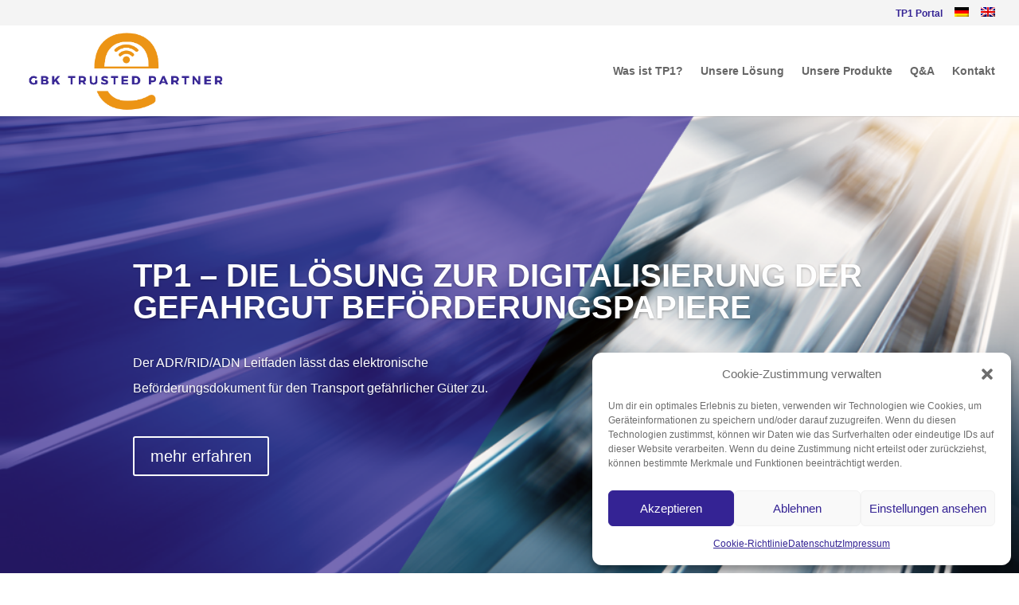

--- FILE ---
content_type: text/html; charset=UTF-8
request_url: https://gbk-trustedpartner.de/
body_size: 17573
content:
<!DOCTYPE html><html lang="de-DE"><head><meta charset="UTF-8" /><meta http-equiv="X-UA-Compatible" content="IE=edge"><link rel="pingback" href="https://gbk-trustedpartner.de/xmlrpc.php" /> <script defer src="[data-uri]"></script> <script defer src="[data-uri]"></script><title>GBK Trusted Partner GmbH | Das elektronische Beförderungsdokument</title><meta name='robots' content='noindex, nofollow' /><link rel="alternate" hreflang="de" href="https://gbk-trustedpartner.de" /><link rel="alternate" hreflang="en" href="https://gbk-trustedpartner.de/en" /><link rel="alternate" hreflang="x-default" href="https://gbk-trustedpartner.de" /><link rel="alternate" type="application/rss+xml" title="GBK Trusted Partner GmbH &raquo; Feed" href="https://gbk-trustedpartner.de/feed" /><link rel="alternate" type="application/rss+xml" title="GBK Trusted Partner GmbH &raquo; Kommentar-Feed" href="https://gbk-trustedpartner.de/comments/feed" /><link rel="alternate" title="oEmbed (JSON)" type="application/json+oembed" href="https://gbk-trustedpartner.de/wp-json/oembed/1.0/embed?url=https%3A%2F%2Fgbk-trustedpartner.de%2F" /><link rel="alternate" title="oEmbed (XML)" type="text/xml+oembed" href="https://gbk-trustedpartner.de/wp-json/oembed/1.0/embed?url=https%3A%2F%2Fgbk-trustedpartner.de%2F&#038;format=xml" /><meta content="Divi v.4.9.10" name="generator"/><style id='wp-img-auto-sizes-contain-inline-css' type='text/css'>img:is([sizes=auto i],[sizes^="auto," i]){contain-intrinsic-size:3000px 1500px}
/*# sourceURL=wp-img-auto-sizes-contain-inline-css */</style><style id='wp-emoji-styles-inline-css' type='text/css'>img.wp-smiley, img.emoji {
		display: inline !important;
		border: none !important;
		box-shadow: none !important;
		height: 1em !important;
		width: 1em !important;
		margin: 0 0.07em !important;
		vertical-align: -0.1em !important;
		background: none !important;
		padding: 0 !important;
	}
/*# sourceURL=wp-emoji-styles-inline-css */</style><link rel='stylesheet' id='wp-block-library-css' href='https://gbk-trustedpartner.de/wp-includes/css/dist/block-library/style.min.css?ver=6.9' type='text/css' media='all' /><style id='global-styles-inline-css' type='text/css'>:root{--wp--preset--aspect-ratio--square: 1;--wp--preset--aspect-ratio--4-3: 4/3;--wp--preset--aspect-ratio--3-4: 3/4;--wp--preset--aspect-ratio--3-2: 3/2;--wp--preset--aspect-ratio--2-3: 2/3;--wp--preset--aspect-ratio--16-9: 16/9;--wp--preset--aspect-ratio--9-16: 9/16;--wp--preset--color--black: #000000;--wp--preset--color--cyan-bluish-gray: #abb8c3;--wp--preset--color--white: #ffffff;--wp--preset--color--pale-pink: #f78da7;--wp--preset--color--vivid-red: #cf2e2e;--wp--preset--color--luminous-vivid-orange: #ff6900;--wp--preset--color--luminous-vivid-amber: #fcb900;--wp--preset--color--light-green-cyan: #7bdcb5;--wp--preset--color--vivid-green-cyan: #00d084;--wp--preset--color--pale-cyan-blue: #8ed1fc;--wp--preset--color--vivid-cyan-blue: #0693e3;--wp--preset--color--vivid-purple: #9b51e0;--wp--preset--gradient--vivid-cyan-blue-to-vivid-purple: linear-gradient(135deg,rgb(6,147,227) 0%,rgb(155,81,224) 100%);--wp--preset--gradient--light-green-cyan-to-vivid-green-cyan: linear-gradient(135deg,rgb(122,220,180) 0%,rgb(0,208,130) 100%);--wp--preset--gradient--luminous-vivid-amber-to-luminous-vivid-orange: linear-gradient(135deg,rgb(252,185,0) 0%,rgb(255,105,0) 100%);--wp--preset--gradient--luminous-vivid-orange-to-vivid-red: linear-gradient(135deg,rgb(255,105,0) 0%,rgb(207,46,46) 100%);--wp--preset--gradient--very-light-gray-to-cyan-bluish-gray: linear-gradient(135deg,rgb(238,238,238) 0%,rgb(169,184,195) 100%);--wp--preset--gradient--cool-to-warm-spectrum: linear-gradient(135deg,rgb(74,234,220) 0%,rgb(151,120,209) 20%,rgb(207,42,186) 40%,rgb(238,44,130) 60%,rgb(251,105,98) 80%,rgb(254,248,76) 100%);--wp--preset--gradient--blush-light-purple: linear-gradient(135deg,rgb(255,206,236) 0%,rgb(152,150,240) 100%);--wp--preset--gradient--blush-bordeaux: linear-gradient(135deg,rgb(254,205,165) 0%,rgb(254,45,45) 50%,rgb(107,0,62) 100%);--wp--preset--gradient--luminous-dusk: linear-gradient(135deg,rgb(255,203,112) 0%,rgb(199,81,192) 50%,rgb(65,88,208) 100%);--wp--preset--gradient--pale-ocean: linear-gradient(135deg,rgb(255,245,203) 0%,rgb(182,227,212) 50%,rgb(51,167,181) 100%);--wp--preset--gradient--electric-grass: linear-gradient(135deg,rgb(202,248,128) 0%,rgb(113,206,126) 100%);--wp--preset--gradient--midnight: linear-gradient(135deg,rgb(2,3,129) 0%,rgb(40,116,252) 100%);--wp--preset--font-size--small: 13px;--wp--preset--font-size--medium: 20px;--wp--preset--font-size--large: 36px;--wp--preset--font-size--x-large: 42px;--wp--preset--spacing--20: 0.44rem;--wp--preset--spacing--30: 0.67rem;--wp--preset--spacing--40: 1rem;--wp--preset--spacing--50: 1.5rem;--wp--preset--spacing--60: 2.25rem;--wp--preset--spacing--70: 3.38rem;--wp--preset--spacing--80: 5.06rem;--wp--preset--shadow--natural: 6px 6px 9px rgba(0, 0, 0, 0.2);--wp--preset--shadow--deep: 12px 12px 50px rgba(0, 0, 0, 0.4);--wp--preset--shadow--sharp: 6px 6px 0px rgba(0, 0, 0, 0.2);--wp--preset--shadow--outlined: 6px 6px 0px -3px rgb(255, 255, 255), 6px 6px rgb(0, 0, 0);--wp--preset--shadow--crisp: 6px 6px 0px rgb(0, 0, 0);}:where(.is-layout-flex){gap: 0.5em;}:where(.is-layout-grid){gap: 0.5em;}body .is-layout-flex{display: flex;}.is-layout-flex{flex-wrap: wrap;align-items: center;}.is-layout-flex > :is(*, div){margin: 0;}body .is-layout-grid{display: grid;}.is-layout-grid > :is(*, div){margin: 0;}:where(.wp-block-columns.is-layout-flex){gap: 2em;}:where(.wp-block-columns.is-layout-grid){gap: 2em;}:where(.wp-block-post-template.is-layout-flex){gap: 1.25em;}:where(.wp-block-post-template.is-layout-grid){gap: 1.25em;}.has-black-color{color: var(--wp--preset--color--black) !important;}.has-cyan-bluish-gray-color{color: var(--wp--preset--color--cyan-bluish-gray) !important;}.has-white-color{color: var(--wp--preset--color--white) !important;}.has-pale-pink-color{color: var(--wp--preset--color--pale-pink) !important;}.has-vivid-red-color{color: var(--wp--preset--color--vivid-red) !important;}.has-luminous-vivid-orange-color{color: var(--wp--preset--color--luminous-vivid-orange) !important;}.has-luminous-vivid-amber-color{color: var(--wp--preset--color--luminous-vivid-amber) !important;}.has-light-green-cyan-color{color: var(--wp--preset--color--light-green-cyan) !important;}.has-vivid-green-cyan-color{color: var(--wp--preset--color--vivid-green-cyan) !important;}.has-pale-cyan-blue-color{color: var(--wp--preset--color--pale-cyan-blue) !important;}.has-vivid-cyan-blue-color{color: var(--wp--preset--color--vivid-cyan-blue) !important;}.has-vivid-purple-color{color: var(--wp--preset--color--vivid-purple) !important;}.has-black-background-color{background-color: var(--wp--preset--color--black) !important;}.has-cyan-bluish-gray-background-color{background-color: var(--wp--preset--color--cyan-bluish-gray) !important;}.has-white-background-color{background-color: var(--wp--preset--color--white) !important;}.has-pale-pink-background-color{background-color: var(--wp--preset--color--pale-pink) !important;}.has-vivid-red-background-color{background-color: var(--wp--preset--color--vivid-red) !important;}.has-luminous-vivid-orange-background-color{background-color: var(--wp--preset--color--luminous-vivid-orange) !important;}.has-luminous-vivid-amber-background-color{background-color: var(--wp--preset--color--luminous-vivid-amber) !important;}.has-light-green-cyan-background-color{background-color: var(--wp--preset--color--light-green-cyan) !important;}.has-vivid-green-cyan-background-color{background-color: var(--wp--preset--color--vivid-green-cyan) !important;}.has-pale-cyan-blue-background-color{background-color: var(--wp--preset--color--pale-cyan-blue) !important;}.has-vivid-cyan-blue-background-color{background-color: var(--wp--preset--color--vivid-cyan-blue) !important;}.has-vivid-purple-background-color{background-color: var(--wp--preset--color--vivid-purple) !important;}.has-black-border-color{border-color: var(--wp--preset--color--black) !important;}.has-cyan-bluish-gray-border-color{border-color: var(--wp--preset--color--cyan-bluish-gray) !important;}.has-white-border-color{border-color: var(--wp--preset--color--white) !important;}.has-pale-pink-border-color{border-color: var(--wp--preset--color--pale-pink) !important;}.has-vivid-red-border-color{border-color: var(--wp--preset--color--vivid-red) !important;}.has-luminous-vivid-orange-border-color{border-color: var(--wp--preset--color--luminous-vivid-orange) !important;}.has-luminous-vivid-amber-border-color{border-color: var(--wp--preset--color--luminous-vivid-amber) !important;}.has-light-green-cyan-border-color{border-color: var(--wp--preset--color--light-green-cyan) !important;}.has-vivid-green-cyan-border-color{border-color: var(--wp--preset--color--vivid-green-cyan) !important;}.has-pale-cyan-blue-border-color{border-color: var(--wp--preset--color--pale-cyan-blue) !important;}.has-vivid-cyan-blue-border-color{border-color: var(--wp--preset--color--vivid-cyan-blue) !important;}.has-vivid-purple-border-color{border-color: var(--wp--preset--color--vivid-purple) !important;}.has-vivid-cyan-blue-to-vivid-purple-gradient-background{background: var(--wp--preset--gradient--vivid-cyan-blue-to-vivid-purple) !important;}.has-light-green-cyan-to-vivid-green-cyan-gradient-background{background: var(--wp--preset--gradient--light-green-cyan-to-vivid-green-cyan) !important;}.has-luminous-vivid-amber-to-luminous-vivid-orange-gradient-background{background: var(--wp--preset--gradient--luminous-vivid-amber-to-luminous-vivid-orange) !important;}.has-luminous-vivid-orange-to-vivid-red-gradient-background{background: var(--wp--preset--gradient--luminous-vivid-orange-to-vivid-red) !important;}.has-very-light-gray-to-cyan-bluish-gray-gradient-background{background: var(--wp--preset--gradient--very-light-gray-to-cyan-bluish-gray) !important;}.has-cool-to-warm-spectrum-gradient-background{background: var(--wp--preset--gradient--cool-to-warm-spectrum) !important;}.has-blush-light-purple-gradient-background{background: var(--wp--preset--gradient--blush-light-purple) !important;}.has-blush-bordeaux-gradient-background{background: var(--wp--preset--gradient--blush-bordeaux) !important;}.has-luminous-dusk-gradient-background{background: var(--wp--preset--gradient--luminous-dusk) !important;}.has-pale-ocean-gradient-background{background: var(--wp--preset--gradient--pale-ocean) !important;}.has-electric-grass-gradient-background{background: var(--wp--preset--gradient--electric-grass) !important;}.has-midnight-gradient-background{background: var(--wp--preset--gradient--midnight) !important;}.has-small-font-size{font-size: var(--wp--preset--font-size--small) !important;}.has-medium-font-size{font-size: var(--wp--preset--font-size--medium) !important;}.has-large-font-size{font-size: var(--wp--preset--font-size--large) !important;}.has-x-large-font-size{font-size: var(--wp--preset--font-size--x-large) !important;}
/*# sourceURL=global-styles-inline-css */</style><style id='classic-theme-styles-inline-css' type='text/css'>/*! This file is auto-generated */
.wp-block-button__link{color:#fff;background-color:#32373c;border-radius:9999px;box-shadow:none;text-decoration:none;padding:calc(.667em + 2px) calc(1.333em + 2px);font-size:1.125em}.wp-block-file__button{background:#32373c;color:#fff;text-decoration:none}
/*# sourceURL=/wp-includes/css/classic-themes.min.css */</style><link rel='stylesheet' id='wpml-blocks-css' href='https://gbk-trustedpartner.de/wp-content/cache/autoptimize/css/autoptimize_single_4940e4ae72b6124a6eab7e97fc8df1f4.css?ver=4.6.8' type='text/css' media='all' /><link rel='stylesheet' id='wpml-menu-item-0-css' href='https://gbk-trustedpartner.de/wp-content/plugins/sitepress-multilingual-cms/templates/language-switchers/menu-item/style.min.css?ver=1' type='text/css' media='all' /><link rel='stylesheet' id='cmplz-general-css' href='https://gbk-trustedpartner.de/wp-content/plugins/complianz-gdpr/assets/css/cookieblocker.min.css?ver=1766022151' type='text/css' media='all' /><link rel='stylesheet' id='divi-style-css' href='https://gbk-trustedpartner.de/wp-content/cache/autoptimize/css/autoptimize_single_ab0d9c57af6e5322c9cad98350fdfe35.css?ver=4.9.10' type='text/css' media='all' /> <script defer id="wpml-cookie-js-extra" src="[data-uri]"></script> <script type="text/javascript" src="https://gbk-trustedpartner.de/wp-content/cache/autoptimize/js/autoptimize_single_c6a55456af4776c733018888483aba22.js?ver=4.6.8" id="wpml-cookie-js" defer="defer" data-wp-strategy="defer"></script> <script defer type="text/javascript" src="https://gbk-trustedpartner.de/wp-includes/js/jquery/jquery.min.js?ver=3.7.1" id="jquery-core-js"></script> <script defer type="text/javascript" src="https://gbk-trustedpartner.de/wp-includes/js/jquery/jquery-migrate.min.js?ver=3.4.1" id="jquery-migrate-js"></script> <link rel="https://api.w.org/" href="https://gbk-trustedpartner.de/wp-json/" /><link rel="alternate" title="JSON" type="application/json" href="https://gbk-trustedpartner.de/wp-json/wp/v2/pages/1647" /><link rel="EditURI" type="application/rsd+xml" title="RSD" href="https://gbk-trustedpartner.de/xmlrpc.php?rsd" /><meta name="generator" content="WordPress 6.9" /><link rel="canonical" href="https://gbk-trustedpartner.de/" /><link rel='shortlink' href='https://gbk-trustedpartner.de/' /><meta name="generator" content="WPML ver:4.6.8 stt:1,3;" /><style>.cmplz-hidden {
					display: none !important;
				}</style><meta name="viewport" content="width=device-width, initial-scale=1.0, maximum-scale=1.0, user-scalable=0" /><link rel="preload" href="https://gbk-trustedpartner.de/wp-content/themes/Divi-3/core/admin/fonts/modules.ttf" as="font" crossorigin="anonymous"><link rel="icon" href="https://gbk-trustedpartner.de/wp-content/uploads/2022/09/cropped-Bildschirmfoto-2022-09-19-um-16.55.06-32x32.png" sizes="32x32" /><link rel="icon" href="https://gbk-trustedpartner.de/wp-content/uploads/2022/09/cropped-Bildschirmfoto-2022-09-19-um-16.55.06-192x192.png" sizes="192x192" /><link rel="apple-touch-icon" href="https://gbk-trustedpartner.de/wp-content/uploads/2022/09/cropped-Bildschirmfoto-2022-09-19-um-16.55.06-180x180.png" /><meta name="msapplication-TileImage" content="https://gbk-trustedpartner.de/wp-content/uploads/2022/09/cropped-Bildschirmfoto-2022-09-19-um-16.55.06-270x270.png" /><link rel="stylesheet" id="et-core-unified-tb-1060-1647-cached-inline-styles" href="https://gbk-trustedpartner.de/wp-content/et-cache/1647/et-core-unified-tb-1060-1647-17679660919911.min.css" onerror="et_core_page_resource_fallback(this, true)" onload="et_core_page_resource_fallback(this)" /><link rel="stylesheet" id="et-core-unified-1647-cached-inline-styles" href="https://gbk-trustedpartner.de/wp-content/et-cache/1647/et-core-unified-1647-17679660919911.min.css" onerror="et_core_page_resource_fallback(this, true)" onload="et_core_page_resource_fallback(this)" /></head><body data-cmplz=1 class="home wp-singular page-template-default page page-id-1647 wp-theme-Divi-3 et-tb-has-template et-tb-has-footer et_pb_button_helper_class et_fullwidth_nav et_fullwidth_secondary_nav et_fixed_nav et_show_nav et_secondary_nav_enabled et_secondary_nav_only_menu et_primary_nav_dropdown_animation_fade et_secondary_nav_dropdown_animation_fade et_header_style_left et_cover_background et_pb_gutter osx et_pb_gutters3 et_pb_pagebuilder_layout et_no_sidebar et_divi_theme et-db et_minified_js et_minified_css"><div id="page-container"><div id="et-boc" class="et-boc"><div id="top-header"><div class="container clearfix"><div id="et-secondary-menu"><ul id="et-secondary-nav" class="menu"><li class="menu-item menu-item-type-custom menu-item-object-custom menu-item-1029"><a href="https://app.tp1.de/">TP1 Portal</a></li><li class="menu-item wpml-ls-slot-8 wpml-ls-item wpml-ls-item-de wpml-ls-current-language wpml-ls-menu-item wpml-ls-first-item menu-item-type-wpml_ls_menu_item menu-item-object-wpml_ls_menu_item menu-item-wpml-ls-8-de"><a href="https://gbk-trustedpartner.de"><img
 class="wpml-ls-flag"
 src="https://gbk-trustedpartner.de/wp-content/plugins/sitepress-multilingual-cms/res/flags/de.png"
 alt="Deutsch" 
 /></a></li><li class="menu-item wpml-ls-slot-8 wpml-ls-item wpml-ls-item-en wpml-ls-menu-item wpml-ls-last-item menu-item-type-wpml_ls_menu_item menu-item-object-wpml_ls_menu_item menu-item-wpml-ls-8-en"><a href="https://gbk-trustedpartner.de/en"><img
 class="wpml-ls-flag"
 src="https://gbk-trustedpartner.de/wp-content/plugins/sitepress-multilingual-cms/res/flags/en.png"
 alt="Englisch" 
 /></a></li></ul></div></div></div><header id="main-header" data-height-onload="100"><div class="container clearfix et_menu_container"><div class="logo_container"> <span class="logo_helper"></span> <a href="https://gbk-trustedpartner.de/"> <img src="https://gbk-trustedpartner.de/wp-content/uploads/2022/09/Trusted-Partner-Logo-1.png" width="787" height="323" alt="GBK Trusted Partner GmbH" id="logo" data-height-percentage="90" /> </a></div><div id="et-top-navigation" data-height="100" data-fixed-height="55"><nav id="top-menu-nav"><ul id="top-menu" class="nav"><li class="menu-item menu-item-type-post_type menu-item-object-page menu-item-1028"><a href="https://gbk-trustedpartner.de/was-ist-tp1">Was ist TP1?</a></li><li class="menu-item menu-item-type-post_type menu-item-object-page menu-item-1027"><a href="https://gbk-trustedpartner.de/unsere-loesung">Unsere Lösung</a></li><li class="menu-item menu-item-type-post_type menu-item-object-page menu-item-1370"><a href="https://gbk-trustedpartner.de/produkte">Unsere Produkte</a></li><li class="menu-item menu-item-type-post_type menu-item-object-page menu-item-1025"><a href="https://gbk-trustedpartner.de/qa">Q&#038;A</a></li><li class="menu-item menu-item-type-post_type menu-item-object-page menu-item-1024"><a href="https://gbk-trustedpartner.de/kontakt">Kontakt</a></li></ul></nav><div id="et_mobile_nav_menu"><div class="mobile_nav closed"> <span class="select_page">Seite wählen</span> <span class="mobile_menu_bar mobile_menu_bar_toggle"></span></div></div></div></div><div class="et_search_outer"><div class="container et_search_form_container"><form role="search" method="get" class="et-search-form" action="https://gbk-trustedpartner.de/"> <input type="search" class="et-search-field" placeholder="Suchen &hellip;" value="" name="s" title="Suchen nach:" /><input type='hidden' name='lang' value='de' /></form> <span class="et_close_search_field"></span></div></div></header><div id="et-main-area"><div id="main-content"><article id="post-1647" class="post-1647 page type-page status-publish hentry"><div class="entry-content"><div class="et-l et-l--post"><div class="et_builder_inner_content et_pb_gutters3"><div class="et_pb_section et_pb_section_0 et_pb_fullwidth_section et_section_regular" ><div class="et_pb_module et_pb_fullwidth_slider_0 et_pb_slider et_slider_auto et_slider_speed_7000"><div class="et_pb_slides"><div class="et_pb_slide et_pb_slide_0 et_pb_bg_layout_dark et_pb_media_alignment_center et-pb-active-slide" data-slide-id="et_pb_slide_0"><div class="et_pb_container clearfix"><div class="et_pb_slider_container_inner"><div class="et_pb_slide_description"><h2 class="et_pb_slide_title"><a href="https://gbk-trustedpartner.de/was-ist-tp1">TP1 – Die Lösung zur Digitalisierung der Gefahrgut Beförderungspapiere</a></h2><div class="et_pb_slide_content">&nbsp;</p><p><span>Der ADR/RID/ADN Leitfaden lässt das elektronische </span></p><p><span>Beförderungsdokument für den Transport&nbsp;</span><span>gefährlicher Güter zu.</span></p><p>&nbsp;</div><div class="et_pb_button_wrapper"><a class="et_pb_button et_pb_more_button" href="https://gbk-trustedpartner.de/was-ist-tp1">mehr erfahren</a></div></div></div></div></div><div class="et_pb_slide et_pb_slide_1 et_pb_bg_layout_dark et_pb_media_alignment_center" data-slide-id="et_pb_slide_1"><div class="et_pb_container clearfix"><div class="et_pb_slider_container_inner"><div class="et_pb_slide_description"><h2 class="et_pb_slide_title"><a href="https://gbk-trustedpartner.de/unsere-loesung">Die GBK Lösung für elektronische Beförderungsdokumente</a></h2><div class="et_pb_slide_content">&nbsp;</p><p>Optimieren Sie Ihre Prozesse und befreien Sie sich von</p><p>Beförderungspapieren &#8211; auch bei Gefahrgut-Transporten.</p><p>&nbsp;</div><div class="et_pb_button_wrapper"><a class="et_pb_button et_pb_more_button" href="https://gbk-trustedpartner.de/unsere-loesung">mehr erfahren</a></div></div></div></div></div><div class="et_pb_slide et_pb_slide_2 et_pb_bg_layout_dark et_pb_media_alignment_center" data-slide-id="et_pb_slide_2"><div class="et_pb_container clearfix"><div class="et_pb_slider_container_inner"><div class="et_pb_slide_description"><h2 class="et_pb_slide_title"><a href="https://gbk-trustedpartner.de/produkte">Unsere Produkte</a></h2><div class="et_pb_slide_content">&nbsp;</p><p>Hier finden Sie eine Übersicht über unsere Produkte</p><p>für Kunden und Kontrollbehörden / Feuerwehren</p><p>&nbsp;</div><div class="et_pb_button_wrapper"><a class="et_pb_button et_pb_more_button" href="https://gbk-trustedpartner.de/produkte">mehr erfahren</a></div></div></div></div></div><div class="et_pb_slide et_pb_slide_3 et_pb_bg_layout_dark et_pb_media_alignment_center" data-slide-id="et_pb_slide_3"><div class="et_pb_container clearfix"><div class="et_pb_slider_container_inner"><div class="et_pb_slide_description"><h2 class="et_pb_slide_title"><a href="https://gbk-trustedpartner.de/qa">Q&A</a></h2><div class="et_pb_slide_content">&nbsp;</p><p><span>Lohnt sich die TP1-Lösung von GBK für mein Unternehmen?</span></p><p>Hier finden Sie die Antworten auf die meistgestellten Fragen.</p><p>&nbsp;</div><div class="et_pb_button_wrapper"><a class="et_pb_button et_pb_more_button" href="https://gbk-trustedpartner.de/qa">mehr erfahren</a></div></div></div></div></div></div></div></div><div class="et_pb_section et_pb_section_1 et_pb_with_background et_section_regular" ><div class="et_pb_with_border et_pb_row et_pb_row_0"><div class="et_pb_column et_pb_column_4_4 et_pb_column_0  et_pb_css_mix_blend_mode_passthrough et-last-child"><div class="et_pb_module et_pb_text et_pb_text_0  et_pb_text_align_left et_pb_bg_layout_light"><div class="et_pb_text_inner"><h2 style="text-align: center;">HERZLICH WILLKOMMEN BEI GBK Trusted Partner GmbH</h2><div class="wpb_text_column wpb_content_element "><div class="wpb_wrapper"><p class="p1" style="text-align: center;"><strong></strong></p><p class="p1" style="text-align: center;"><strong>Lassen Sie sich von unseren Lösungen zum Thema TP1 überzeugen.</strong></p><p class="p1" style="text-align: center;"><strong></strong></p></div></div><div class="wpb_text_column wpb_content_element "><div class="wpb_wrapper"><p style="text-align: center;">Erfahren Sie mehr über unsere Kompetenzen und unsere Lösung zum Thema TP1. Unsere Experten beraten Sie über die Möglichkeiten, wie Sie das elektronische Beförderungsdokument bei Gefahrgut-Transporten kostensparend nutzen können.</p></div></div></div></div></div></div><div class="et_pb_row et_pb_row_1"><div class="et_pb_column et_pb_column_4_4 et_pb_column_1  et_pb_css_mix_blend_mode_passthrough et-last-child"><div class="et_pb_module et_pb_divider_0 et_pb_space et_pb_divider_hidden"><div class="et_pb_divider_internal"></div></div></div></div><div class="et_pb_row et_pb_row_2 et_animated et_pb_gutters1"><div class="et_pb_column et_pb_column_1_3 et_pb_column_2  et_pb_css_mix_blend_mode_passthrough"><div class="et_pb_module et_pb_blurb et_pb_blurb_0  et_pb_text_align_center  et_pb_blurb_position_top et_pb_bg_layout_light"><div class="et_pb_blurb_content"><div class="et_pb_main_blurb_image"><span class="et_pb_image_wrap"><span class="et-waypoint et_pb_animation_off et_pb_animation_off_tablet et_pb_animation_off_phone et-pb-icon">&#xe07e;</span></span></div><div class="et_pb_blurb_container"><h4 class="et_pb_module_header"><span>Was ist TP1?</span></h4><div class="et_pb_blurb_description"><div class="wpb_text_column wpb_content_element "><div class="wpb_wrapper"></div></div><div class="wpb_text_column wpb_content_element "><div class="wpb_wrapper"><p>Informieren Sie sich über die neue BMVI-Richtlinie zum elektronischen Beförderungsdokument bei Gefahrgut-Transporten.</p><p><a href="https://gbk-trustedpartner.de/was-ist-tp1"><span style="color: #ff0000;"><strong>mehr dazu</strong></span></a></p></div></div></div></div></div></div></div><div class="et_pb_column et_pb_column_1_3 et_pb_column_3  et_pb_css_mix_blend_mode_passthrough"><div class="et_pb_module et_pb_blurb et_pb_blurb_1  et_pb_text_align_center  et_pb_blurb_position_top et_pb_bg_layout_light"><div class="et_pb_blurb_content"><div class="et_pb_main_blurb_image"><span class="et_pb_image_wrap"><span class="et-waypoint et_pb_animation_off et_pb_animation_off_tablet et_pb_animation_off_phone et-pb-icon">&#xe007;</span></span></div><div class="et_pb_blurb_container"><h4 class="et_pb_module_header"><span>Unsere Lösung</span></h4><div class="et_pb_blurb_description"><span>GBK Trusted Partner Portal, EMTEL</span><b>®&nbsp;</b><span>Notrufnummer und GBK Consulting – Erfahren Sie mehr über unsere Lösungen zu TP1.</span></p><p><a href="https://gbk-trustedpartner.de/unsere-loesung"><span style="color: #ff0000;"><strong>mehr dazu</strong></span></a></div></div></div></div></div><div class="et_pb_column et_pb_column_1_3 et_pb_column_4  et_pb_css_mix_blend_mode_passthrough et-last-child"><div class="et_pb_module et_pb_blurb et_pb_blurb_2  et_pb_text_align_center  et_pb_blurb_position_top et_pb_bg_layout_light"><div class="et_pb_blurb_content"><div class="et_pb_main_blurb_image"><span class="et_pb_image_wrap"><span class="et-waypoint et_pb_animation_off et_pb_animation_off_tablet et_pb_animation_off_phone et-pb-icon">&#x75;</span></span></div><div class="et_pb_blurb_container"><h4 class="et_pb_module_header"><span>Q&A</span></h4><div class="et_pb_blurb_description"><p><span>Lohnt sich die TP1-Lösung von GBK für mein Unternehmen? Sind meine Daten sicher? Hier bekommen Sie die Antworten auf die wichtigsten Fragen.</span></p><p style="text-align: center;"><a href="https://gbk-trustedpartner.de/qa"><strong><span style="color: #ff0000;">mehr dazu</span></strong></a></p></div></div></div></div></div></div><div class="et_pb_row et_pb_row_3"><div class="et_pb_column et_pb_column_4_4 et_pb_column_5  et_pb_css_mix_blend_mode_passthrough et-last-child"><div class="et_pb_module et_pb_divider_1 et_pb_space et_pb_divider_hidden"><div class="et_pb_divider_internal"></div></div></div></div></div><div class="et_pb_section et_pb_section_2 et_section_regular" ><div class="et_pb_row et_pb_row_4"><div class="et_pb_column et_pb_column_1_4 et_pb_column_6  et_pb_css_mix_blend_mode_passthrough et_pb_column_empty"></div><div class="et_pb_column et_pb_column_1_2 et_pb_column_7  et_pb_css_mix_blend_mode_passthrough"><div class="et_pb_module et_pb_text et_pb_text_1  et_pb_text_align_left et_pb_bg_layout_light"><div class="et_pb_text_inner"><h4 style="text-align: center;"><strong>Unsere Produkte</strong></h4><p style="text-align: center;"><p style="text-align: center;">Erfahren Sie mehr über die Produkte der GBK Trusted Partner GmbH</p><p style="text-align: center;">für Kunden und Kontrollbehörden / Feuerwehren.</p></div></div><div class="et_pb_button_module_wrapper et_pb_button_0_wrapper et_pb_button_alignment_center et_pb_module "> <a class="et_pb_button et_pb_button_0 et_pb_bg_layout_light" href="https://gbk-trustedpartner.de/produkte">mehr dazu</a></div></div><div class="et_pb_column et_pb_column_1_4 et_pb_column_8  et_pb_css_mix_blend_mode_passthrough et-last-child et_pb_column_empty"></div></div></div><div class="et_pb_section et_pb_section_3 et_pb_with_background et_section_regular" ><div class="et_pb_row et_pb_row_5"><div class="et_pb_column et_pb_column_1_2 et_pb_column_9  et_pb_css_mix_blend_mode_passthrough"><div class="et_pb_module et_pb_text et_pb_text_2  et_pb_text_align_left et_pb_bg_layout_light"><div class="et_pb_text_inner"><h2 class="p1">HIER GELANGEN SIE DIREKT ZU UNSEREM TP1 PORTAL:</h2></div></div></div><div class="et_pb_column et_pb_column_1_2 et_pb_column_10  et_pb_css_mix_blend_mode_passthrough et-last-child"><div class="et_pb_button_module_wrapper et_pb_button_1_wrapper et_pb_button_alignment_center et_pb_module "> <a class="et_pb_button et_pb_button_1 et_pb_bg_layout_light" href="https://app.tp1.de/">TP1 PORTAL</a></div></div></div></div><div class="et_pb_section et_pb_section_4 et_pb_with_background et_section_regular" ></div><div class="et_pb_section et_pb_section_5 et_pb_with_background et_section_regular" ><div class="et_pb_row et_pb_row_6"><div class="et_pb_column et_pb_column_4_4 et_pb_column_11  et_pb_css_mix_blend_mode_passthrough et-last-child"><div class="et_pb_module et_pb_text et_pb_text_3  et_pb_text_align_center et_pb_bg_layout_light"><div class="et_pb_text_inner"><p style="text-align: center;"><span style="color: #000000;">Zur GBK Webseite gelangen Sie <span style="text-decoration: underline;"><a href="http://www.gbk-ingelheim.de" style="color: #000000; text-decoration: underline;">hier</a></span>.</span></p></div></div></div></div><div class="et_pb_row et_pb_row_7"><div class="et_pb_column et_pb_column_4_4 et_pb_column_12  et_pb_css_mix_blend_mode_passthrough et-last-child"><div class="et_pb_module et_pb_image et_pb_image_0"> <a href="https://www.gbk-ingelheim.de"><span class="et_pb_image_wrap "><img decoding="async" width="315" height="100" src="https://gbk-trustedpartner.de/wp-content/uploads/2022/05/gbk-logo-weiss2.png" alt="" title="gbk-logo-weiss2" srcset="https://gbk-trustedpartner.de/wp-content/uploads/2022/05/gbk-logo-weiss2.png 315w, https://gbk-trustedpartner.de/wp-content/uploads/2022/05/gbk-logo-weiss2-300x95.png 300w" sizes="(max-width: 315px) 100vw, 315px" class="wp-image-1083" /></span></a></div></div></div><div class="et_pb_row et_pb_row_8"><div class="et_pb_column et_pb_column_4_4 et_pb_column_13  et_pb_css_mix_blend_mode_passthrough et-last-child"><div class="et_pb_module et_pb_text et_pb_text_4  et_pb_text_align_center et_pb_bg_layout_light"><div class="et_pb_text_inner"><p style="text-align: center;"><span style="color: #000000;">Zur star/trac Webseite gelangen Sie <span style="text-decoration: underline;"><a href="https://www.star-trac.de" style="color: #000000; text-decoration: underline;">hier</a></span>.</span></p></div></div></div></div><div class="et_pb_row et_pb_row_9"><div class="et_pb_column et_pb_column_4_4 et_pb_column_14  et_pb_css_mix_blend_mode_passthrough et-last-child"><div class="et_pb_module et_pb_image et_pb_image_1"> <a href="https://www.star-trac.de"><span class="et_pb_image_wrap "><img fetchpriority="high" decoding="async" width="838" height="297" src="https://gbk-trustedpartner.de/wp-content/uploads/2022/06/Design-ohne-Titel-3-1.png" alt="" title="StarTrac Logo" srcset="https://gbk-trustedpartner.de/wp-content/uploads/2022/06/Design-ohne-Titel-3-1.png 838w, https://gbk-trustedpartner.de/wp-content/uploads/2022/06/Design-ohne-Titel-3-1-480x170.png 480w" sizes="(min-width: 0px) and (max-width: 480px) 480px, (min-width: 481px) 838px, 100vw" class="wp-image-1269" /></span></a></div></div></div></div><div class="et_pb_section et_pb_section_6 et_section_regular" ><div class="et_pb_row et_pb_row_10"><div class="et_pb_column et_pb_column_1_4 et_pb_column_15  et_pb_css_mix_blend_mode_passthrough et_pb_column_empty"></div><div class="et_pb_column et_pb_column_1_2 et_pb_column_16  et_pb_css_mix_blend_mode_passthrough"><div class="et_pb_module et_pb_text et_pb_text_5  et_pb_text_align_left et_pb_bg_layout_light"><div class="et_pb_text_inner"><p style="text-align: center;"><span style="text-decoration: underline;">Hinweis</span>: Diese Webseite wird aktuell noch regelmäßig aktualisiert.</p></div></div></div><div class="et_pb_column et_pb_column_1_4 et_pb_column_17  et_pb_css_mix_blend_mode_passthrough et-last-child et_pb_column_empty"></div></div></div></div></div></div></article></div><footer class="et-l et-l--footer"><div class="et_builder_inner_content et_pb_gutters3"><div class="et_pb_section et_pb_section_0_tb_footer et_pb_with_background et_section_regular" ><div class="et_pb_row et_pb_row_0_tb_footer"><div class="et_pb_with_border et_pb_column_2_5 et_pb_column et_pb_column_0_tb_footer  et_pb_css_mix_blend_mode_passthrough"><div class="et_pb_module et_pb_text et_pb_text_0_tb_footer  et_pb_text_align_left et_pb_bg_layout_light"><div class="et_pb_text_inner"><h1 style="text-align: center;"><span style="text-decoration: underline;"><strong>SCHREIBEN SIE UNS</strong></span></h1></div></div><div id="et_pb_contact_form_0" class="et_pb_module et_pb_contact_form_0_tb_footer et_pb_contact_form_container clearfix" data-form_unique_num="0"><div class="et-pb-contact-message"></div><div class="et_pb_contact"><form class="et_pb_contact_form clearfix" method="post" action="https://gbk-trustedpartner.de/"><p class="et_pb_contact_field et_pb_contact_field_0_tb_footer et_pb_contact_field_half" data-id="name" data-type="input"> <label for="et_pb_contact_name_0" class="et_pb_contact_form_label">Name</label> <input type="text" id="et_pb_contact_name_0" class="input" value="" name="et_pb_contact_name_0" data-required_mark="required" data-field_type="input" data-original_id="name" placeholder="Name"></p><p class="et_pb_contact_field et_pb_contact_field_1_tb_footer et_pb_contact_field_half et_pb_contact_field_last" data-id="telefon" data-type="input"> <label for="et_pb_contact_telefon_0" class="et_pb_contact_form_label">Telefon</label> <input type="text" id="et_pb_contact_telefon_0" class="input" value="" name="et_pb_contact_telefon_0" data-required_mark="required" data-field_type="input" data-original_id="telefon" placeholder="Telefon"></p><p class="et_pb_contact_field et_pb_contact_field_2_tb_footer et_pb_contact_field_last" data-id="e-mail" data-type="email"> <label for="et_pb_contact_e-mail_0" class="et_pb_contact_form_label">E-Mail</label> <input type="text" id="et_pb_contact_e-mail_0" class="input" value="" name="et_pb_contact_e-mail_0" data-required_mark="required" data-field_type="email" data-original_id="e-mail" placeholder="E-Mail"></p><p class="et_pb_contact_field et_pb_contact_field_3_tb_footer et_pb_contact_field_last" data-id="message" data-type="text"> <label for="et_pb_contact_message_0" class="et_pb_contact_form_label">Nachricht</label><textarea name="et_pb_contact_message_0" id="et_pb_contact_message_0" class="et_pb_contact_message input" data-required_mark="required" data-field_type="text" data-original_id="message" placeholder="Nachricht"></textarea></p><p class="et_pb_contact_field et_pb_contact_field_4_tb_footer et_pb_contact_field_last" data-id="datenschutz" data-type="checkbox"> <label for="et_pb_contact_datenschutz_0" class="et_pb_contact_form_label">Datenschutz</label> <input class="et_pb_checkbox_handle" type="hidden" name="et_pb_contact_datenschutz_0" data-required_mark="required" data-field_type="checkbox" data-original_id="datenschutz"> <span class="et_pb_contact_field_options_wrapper"> <span class="et_pb_contact_field_options_title">Datenschutz</span> <span class="et_pb_contact_field_options_list"><span class="et_pb_contact_field_checkbox"> <input type="checkbox" id="et_pb_contact_datenschutz_4_0" class="input" value="durch das Absenden Ihrer Nachricht stimmen Sie unseren Datenschutzbestimmungen zu." data-id="-1"> <label for="et_pb_contact_datenschutz_4_0"><i></i>durch das Absenden Ihrer Nachricht stimmen Sie unseren Datenschutzbestimmungen zu. <a href="https://gbk-trustedpartner.de/datenschutz" target="_blank"></a></label> </span></span> </span></p> <input type="hidden" value="et_contact_proccess" name="et_pb_contactform_submit_0"/><div class="et_contact_bottom_container"><div class="et_pb_contact_right"><p class="clearfix"> <span class="et_pb_contact_captcha_question">12 + 3</span> = <input type="text" size="2" class="input et_pb_contact_captcha" data-first_digit="12" data-second_digit="3" value="" name="et_pb_contact_captcha_0" data-required_mark="required" autocomplete="off"></p></div> <button type="submit" name="et_builder_submit_button" class="et_pb_contact_submit et_pb_button">Senden</button></div> <input type="hidden" id="_wpnonce-et-pb-contact-form-submitted-0" name="_wpnonce-et-pb-contact-form-submitted-0" value="460a409a0c" /><input type="hidden" name="_wp_http_referer" value="/" /></form></div></div></div><div class="et_pb_column et_pb_column_3_5 et_pb_column_1_tb_footer  et_pb_css_mix_blend_mode_passthrough et-last-child"><div class="et_pb_module et_pb_code et_pb_code_0_tb_footer"><div class="et_pb_code_inner"><div class="cmplz-placeholder-parent"><iframe data-placeholder-image="https://gbk-trustedpartner.de/wp-content/plugins/complianz-gdpr/assets/images/placeholders/google-maps-minimal-1280x920.jpg" data-category="marketing" data-service="google-maps" class="cmplz-placeholder-element cmplz-iframe cmplz-iframe-styles cmplz-no-video " data-cmplz-target="src" data-src-cmplz="https://www.google.com/maps/embed?pb=!1m18!1m12!1m3!1d2566.076911479615!2d8.024161151467428!3d49.97241617931118!2m3!1f0!2f0!3f0!3m2!1i1024!2i768!4f13.1!3m3!1m2!1s0x47bdec6c0aa15bcd%3A0x5b2c1f36cecb57c2!2sGBK%20GmbH%20Global%20Regulatory%20Compliance!5e0!3m2!1sde!2sde!4v1653918517832!5m2!1sde!2sde"  src="about:blank"  width="600" height="450" style="border:0;" allowfullscreen="" data-deferlazy="1" referrerpolicy="no-referrer-when-downgrade"></iframe></div></div></div></div></div><div class="et_pb_row et_pb_row_1_tb_footer"><div class="et_pb_column et_pb_column_4_4 et_pb_column_2_tb_footer  et_pb_css_mix_blend_mode_passthrough et-last-child"><div class="et_pb_module et_pb_divider et_pb_divider_0_tb_footer et_pb_divider_position_ et_pb_space"><div class="et_pb_divider_internal"></div></div></div></div><div class="et_pb_row et_pb_row_2_tb_footer"><div class="et_pb_column et_pb_column_4_4 et_pb_column_3_tb_footer  et_pb_css_mix_blend_mode_passthrough et-last-child"><ul class="et_pb_module et_pb_social_media_follow et_pb_social_media_follow_0_tb_footer clearfix  et_pb_text_align_center et_pb_bg_layout_light"><li
 class='et_pb_social_media_follow_network_0_tb_footer et_pb_social_icon et_pb_social_network_link  et-social-facebook et_pb_social_media_follow_network_0_tb_footer'><a
 href='https://www.facebook.com/GBKGmbH'
 class='icon et_pb_with_border'
 title='Folge auf Facebook'
 target="_blank"><span
 class='et_pb_social_media_follow_network_name'
 aria-hidden='true'
 >Folgen</span></a></li><li
 class='et_pb_social_media_follow_network_1_tb_footer et_pb_social_icon et_pb_social_network_link  et-social-linkedin et_pb_social_media_follow_network_1_tb_footer'><a
 href='https://www.linkedin.com/company/18253959/admin/'
 class='icon et_pb_with_border'
 title='Folge auf LinkedIn'
 target="_blank"><span
 class='et_pb_social_media_follow_network_name'
 aria-hidden='true'
 >Folgen</span></a></li><li
 class='et_pb_social_media_follow_network_2_tb_footer et_pb_section_parallax_hover et_pb_social_icon et_pb_social_network_link  et-social-tumblr et_pb_social_media_follow_network_2_tb_footer'><a
 href='https://www.xing.com/pages/gbkgmbhglobalregulatorycompliance'
 class='icon et_pb_with_border'
 title='Folge auf tumblr'
 target="_blank"><span
 class='et_pb_social_media_follow_network_name'
 aria-hidden='true'
 >Folgen</span></a></li></ul></div></div><div class="et_pb_row et_pb_row_3_tb_footer"><div class="et_pb_column et_pb_column_4_4 et_pb_column_4_tb_footer  et_pb_css_mix_blend_mode_passthrough et-last-child"><div class="et_pb_module et_pb_text et_pb_text_1_tb_footer  et_pb_text_align_left et_pb_bg_layout_light"><div class="et_pb_text_inner"><p style="text-align: center;"><span style="color: #000000;"><strong><a href="https://gbk-trustedpartner.de/qa" style="color: #000000;">Q&amp;A</a>  |  <a href="https://gbk-trustedpartner.de/kontakt" style="color: #000000;">Kontakt</a>  |  <a href="https://gbk-trustedpartner.de/impressum" style="color: #000000;">Impressum</a>  |  <a href="https://gbk-trustedpartner.de/datenschutz" style="color: #000000;">Datenschutz</a></strong></span></p></div></div></div></div><div class="et_pb_row et_pb_row_4_tb_footer"><div class="et_pb_column et_pb_column_1_5 et_pb_column_5_tb_footer  et_pb_css_mix_blend_mode_passthrough et_pb_column_empty"></div><div class="et_pb_column et_pb_column_1_5 et_pb_column_6_tb_footer  et_pb_css_mix_blend_mode_passthrough et_pb_column_empty"></div><div class="et_pb_column et_pb_column_1_5 et_pb_column_7_tb_footer  et_pb_css_mix_blend_mode_passthrough"><div class="et_pb_module et_pb_image et_pb_image_0_tb_footer"> <span class="et_pb_image_wrap "><img loading="lazy" decoding="async" width="787" height="323" src="https://gbk-trustedpartner.de/wp-content/uploads/2022/09/Trusted-Partner-Logo-1.png" alt="" title="Trusted Partner Logo" srcset="https://gbk-trustedpartner.de/wp-content/uploads/2022/09/Trusted-Partner-Logo-1.png 787w, https://gbk-trustedpartner.de/wp-content/uploads/2022/09/Trusted-Partner-Logo-1-480x197.png 480w" sizes="auto, (min-width: 0px) and (max-width: 480px) 480px, (min-width: 481px) 787px, 100vw" class="wp-image-1320" /></span></div></div><div class="et_pb_column et_pb_column_1_5 et_pb_column_8_tb_footer  et_pb_css_mix_blend_mode_passthrough et_pb_column_empty"></div><div class="et_pb_column et_pb_column_1_5 et_pb_column_9_tb_footer  et_pb_css_mix_blend_mode_passthrough et-last-child et_pb_column_empty"></div></div></div></div></footer></div></div></div>  <script type="speculationrules">{"prefetch":[{"source":"document","where":{"and":[{"href_matches":"/*"},{"not":{"href_matches":["/wp-*.php","/wp-admin/*","/wp-content/uploads/*","/wp-content/*","/wp-content/plugins/*","/wp-content/themes/Divi-3/*","/*\\?(.+)"]}},{"not":{"selector_matches":"a[rel~=\"nofollow\"]"}},{"not":{"selector_matches":".no-prefetch, .no-prefetch a"}}]},"eagerness":"conservative"}]}</script> <div id="cmplz-cookiebanner-container"><div class="cmplz-cookiebanner cmplz-hidden banner-1 bottom-right-view-preferences optin cmplz-bottom-right cmplz-categories-type-view-preferences" aria-modal="true" data-nosnippet="true" role="dialog" aria-live="polite" aria-labelledby="cmplz-header-1-optin" aria-describedby="cmplz-message-1-optin"><div class="cmplz-header"><div class="cmplz-logo"></div><div class="cmplz-title" id="cmplz-header-1-optin">Cookie-Zustimmung verwalten</div><div class="cmplz-close" tabindex="0" role="button" aria-label="Dialog schließen"> <svg aria-hidden="true" focusable="false" data-prefix="fas" data-icon="times" class="svg-inline--fa fa-times fa-w-11" role="img" xmlns="http://www.w3.org/2000/svg" viewBox="0 0 352 512"><path fill="currentColor" d="M242.72 256l100.07-100.07c12.28-12.28 12.28-32.19 0-44.48l-22.24-22.24c-12.28-12.28-32.19-12.28-44.48 0L176 189.28 75.93 89.21c-12.28-12.28-32.19-12.28-44.48 0L9.21 111.45c-12.28 12.28-12.28 32.19 0 44.48L109.28 256 9.21 356.07c-12.28 12.28-12.28 32.19 0 44.48l22.24 22.24c12.28 12.28 32.2 12.28 44.48 0L176 322.72l100.07 100.07c12.28 12.28 32.2 12.28 44.48 0l22.24-22.24c12.28-12.28 12.28-32.19 0-44.48L242.72 256z"></path></svg></div></div><div class="cmplz-divider cmplz-divider-header"></div><div class="cmplz-body"><div class="cmplz-message" id="cmplz-message-1-optin">Um dir ein optimales Erlebnis zu bieten, verwenden wir Technologien wie Cookies, um Geräteinformationen zu speichern und/oder darauf zuzugreifen. Wenn du diesen Technologien zustimmst, können wir Daten wie das Surfverhalten oder eindeutige IDs auf dieser Website verarbeiten. Wenn du deine Zustimmung nicht erteilst oder zurückziehst, können bestimmte Merkmale und Funktionen beeinträchtigt werden.</div><div class="cmplz-categories"> <details class="cmplz-category cmplz-functional" > <summary> <span class="cmplz-category-header"> <span class="cmplz-category-title">Funktional</span> <span class='cmplz-always-active'> <span class="cmplz-banner-checkbox"> <input type="checkbox"
 id="cmplz-functional-optin"
 data-category="cmplz_functional"
 class="cmplz-consent-checkbox cmplz-functional"
 size="40"
 value="1"/> <label class="cmplz-label" for="cmplz-functional-optin"><span class="screen-reader-text">Funktional</span></label> </span> Immer aktiv </span> <span class="cmplz-icon cmplz-open"> <svg xmlns="http://www.w3.org/2000/svg" viewBox="0 0 448 512"  height="18" ><path d="M224 416c-8.188 0-16.38-3.125-22.62-9.375l-192-192c-12.5-12.5-12.5-32.75 0-45.25s32.75-12.5 45.25 0L224 338.8l169.4-169.4c12.5-12.5 32.75-12.5 45.25 0s12.5 32.75 0 45.25l-192 192C240.4 412.9 232.2 416 224 416z"/></svg> </span> </span> </summary><div class="cmplz-description"> <span class="cmplz-description-functional">Die technische Speicherung oder der Zugang ist unbedingt erforderlich für den rechtmäßigen Zweck, die Nutzung eines bestimmten Dienstes zu ermöglichen, der vom Teilnehmer oder Nutzer ausdrücklich gewünscht wird, oder für den alleinigen Zweck, die Übertragung einer Nachricht über ein elektronisches Kommunikationsnetz durchzuführen.</span></div> </details> <details class="cmplz-category cmplz-preferences" > <summary> <span class="cmplz-category-header"> <span class="cmplz-category-title">Vorlieben</span> <span class="cmplz-banner-checkbox"> <input type="checkbox"
 id="cmplz-preferences-optin"
 data-category="cmplz_preferences"
 class="cmplz-consent-checkbox cmplz-preferences"
 size="40"
 value="1"/> <label class="cmplz-label" for="cmplz-preferences-optin"><span class="screen-reader-text">Vorlieben</span></label> </span> <span class="cmplz-icon cmplz-open"> <svg xmlns="http://www.w3.org/2000/svg" viewBox="0 0 448 512"  height="18" ><path d="M224 416c-8.188 0-16.38-3.125-22.62-9.375l-192-192c-12.5-12.5-12.5-32.75 0-45.25s32.75-12.5 45.25 0L224 338.8l169.4-169.4c12.5-12.5 32.75-12.5 45.25 0s12.5 32.75 0 45.25l-192 192C240.4 412.9 232.2 416 224 416z"/></svg> </span> </span> </summary><div class="cmplz-description"> <span class="cmplz-description-preferences">Die technische Speicherung oder der Zugriff ist für den rechtmäßigen Zweck der Speicherung von Präferenzen erforderlich, die nicht vom Abonnenten oder Benutzer angefordert wurden.</span></div> </details> <details class="cmplz-category cmplz-statistics" > <summary> <span class="cmplz-category-header"> <span class="cmplz-category-title">Statistiken</span> <span class="cmplz-banner-checkbox"> <input type="checkbox"
 id="cmplz-statistics-optin"
 data-category="cmplz_statistics"
 class="cmplz-consent-checkbox cmplz-statistics"
 size="40"
 value="1"/> <label class="cmplz-label" for="cmplz-statistics-optin"><span class="screen-reader-text">Statistiken</span></label> </span> <span class="cmplz-icon cmplz-open"> <svg xmlns="http://www.w3.org/2000/svg" viewBox="0 0 448 512"  height="18" ><path d="M224 416c-8.188 0-16.38-3.125-22.62-9.375l-192-192c-12.5-12.5-12.5-32.75 0-45.25s32.75-12.5 45.25 0L224 338.8l169.4-169.4c12.5-12.5 32.75-12.5 45.25 0s12.5 32.75 0 45.25l-192 192C240.4 412.9 232.2 416 224 416z"/></svg> </span> </span> </summary><div class="cmplz-description"> <span class="cmplz-description-statistics">Die technische Speicherung oder der Zugriff, der ausschließlich zu statistischen Zwecken erfolgt.</span> <span class="cmplz-description-statistics-anonymous">Die technische Speicherung oder der Zugriff, der ausschließlich zu anonymen statistischen Zwecken verwendet wird. Ohne eine Vorladung, die freiwillige Zustimmung deines Internetdienstanbieters oder zusätzliche Aufzeichnungen von Dritten können die zu diesem Zweck gespeicherten oder abgerufenen Informationen allein in der Regel nicht dazu verwendet werden, dich zu identifizieren.</span></div> </details> <details class="cmplz-category cmplz-marketing" > <summary> <span class="cmplz-category-header"> <span class="cmplz-category-title">Marketing</span> <span class="cmplz-banner-checkbox"> <input type="checkbox"
 id="cmplz-marketing-optin"
 data-category="cmplz_marketing"
 class="cmplz-consent-checkbox cmplz-marketing"
 size="40"
 value="1"/> <label class="cmplz-label" for="cmplz-marketing-optin"><span class="screen-reader-text">Marketing</span></label> </span> <span class="cmplz-icon cmplz-open"> <svg xmlns="http://www.w3.org/2000/svg" viewBox="0 0 448 512"  height="18" ><path d="M224 416c-8.188 0-16.38-3.125-22.62-9.375l-192-192c-12.5-12.5-12.5-32.75 0-45.25s32.75-12.5 45.25 0L224 338.8l169.4-169.4c12.5-12.5 32.75-12.5 45.25 0s12.5 32.75 0 45.25l-192 192C240.4 412.9 232.2 416 224 416z"/></svg> </span> </span> </summary><div class="cmplz-description"> <span class="cmplz-description-marketing">Die technische Speicherung oder der Zugriff ist erforderlich, um Nutzerprofile zu erstellen, um Werbung zu versenden oder um den Nutzer auf einer Website oder über mehrere Websites hinweg zu ähnlichen Marketingzwecken zu verfolgen.</span></div> </details></div></div><div class="cmplz-links cmplz-information"><ul><li><a class="cmplz-link cmplz-manage-options cookie-statement" href="#" data-relative_url="#cmplz-manage-consent-container">Optionen verwalten</a></li><li><a class="cmplz-link cmplz-manage-third-parties cookie-statement" href="#" data-relative_url="#cmplz-cookies-overview">Dienste verwalten</a></li><li><a class="cmplz-link cmplz-manage-vendors tcf cookie-statement" href="#" data-relative_url="#cmplz-tcf-wrapper">Verwalten von {vendor_count}-Lieferanten</a></li><li><a class="cmplz-link cmplz-external cmplz-read-more-purposes tcf" target="_blank" rel="noopener noreferrer nofollow" href="https://cookiedatabase.org/tcf/purposes/" aria-label="Weitere Informationen zu den Zwecken von TCF findest du in der Cookie-Datenbank.">Lese mehr über diese Zwecke</a></li></ul></div><div class="cmplz-divider cmplz-footer"></div><div class="cmplz-buttons"> <button class="cmplz-btn cmplz-accept">Akzeptieren</button> <button class="cmplz-btn cmplz-deny">Ablehnen</button> <button class="cmplz-btn cmplz-view-preferences">Einstellungen ansehen</button> <button class="cmplz-btn cmplz-save-preferences">Einstellungen speichern</button> <a class="cmplz-btn cmplz-manage-options tcf cookie-statement" href="#" data-relative_url="#cmplz-manage-consent-container">Einstellungen ansehen</a></div><div class="cmplz-documents cmplz-links"><ul><li><a class="cmplz-link cookie-statement" href="#" data-relative_url="">{title}</a></li><li><a class="cmplz-link privacy-statement" href="#" data-relative_url="">{title}</a></li><li><a class="cmplz-link impressum" href="#" data-relative_url="">{title}</a></li></ul></div></div></div><div id="cmplz-manage-consent" data-nosnippet="true"><button class="cmplz-btn cmplz-hidden cmplz-manage-consent manage-consent-1">Zustimmung verwalten</button></div> <script defer src="[data-uri]"></script> <script defer id="divi-custom-script-js-extra" src="[data-uri]"></script> <script defer type="text/javascript" src="https://gbk-trustedpartner.de/wp-content/cache/autoptimize/js/autoptimize_single_6dac57ea9b048f3783244cc94bec7ef0.js?ver=4.9.10" id="divi-custom-script-js"></script> <script defer type="text/javascript" src="https://gbk-trustedpartner.de/wp-content/cache/autoptimize/js/autoptimize_single_d71b75b2327258b1d01d50590c1f67ca.js?ver=4.9.10" id="et-core-common-js"></script> <script defer id="cmplz-cookiebanner-js-extra" src="[data-uri]"></script> <script defer type="text/javascript" src="https://gbk-trustedpartner.de/wp-content/plugins/complianz-gdpr/cookiebanner/js/complianz.min.js?ver=1766022151" id="cmplz-cookiebanner-js"></script> <script data-waitfor="maps.googleapis.com" data-service="google-maps" data-category="marketing" type="text/plain" id="cmplz-cookiebanner-js-after">let cmplz_activated_divi_maps = false;
			document.addEventListener("cmplz_enable_category", function (e) {
				if (!cmplz_activated_divi_maps && (e.detail.category==='marketing' || e.detail.service === 'google-maps') ){
					cmplz_divi_init_map();
				}
			});

			function cmplz_divi_init_map() {
				if ('undefined' === typeof window.jQuery || 'undefined' === typeof window.et_pb_map_init ) {
					setTimeout(cmplz_divi_init_map, 1000);
				} else {
					let map_container = jQuery(".et_pb_map_container");
					map_container.each(function () {
						window.et_pb_map_init(jQuery(this));
						cmplz_activated_divi_maps = true;
					})
				}
			}
			setTimeout(cmplz_divi_init_map, 300);
		

		
//# sourceURL=cmplz-cookiebanner-js-after</script> <script id="wp-emoji-settings" type="application/json">{"baseUrl":"https://s.w.org/images/core/emoji/17.0.2/72x72/","ext":".png","svgUrl":"https://s.w.org/images/core/emoji/17.0.2/svg/","svgExt":".svg","source":{"concatemoji":"https://gbk-trustedpartner.de/wp-includes/js/wp-emoji-release.min.js?ver=6.9"}}</script> <script type="module">/*! This file is auto-generated */
const a=JSON.parse(document.getElementById("wp-emoji-settings").textContent),o=(window._wpemojiSettings=a,"wpEmojiSettingsSupports"),s=["flag","emoji"];function i(e){try{var t={supportTests:e,timestamp:(new Date).valueOf()};sessionStorage.setItem(o,JSON.stringify(t))}catch(e){}}function c(e,t,n){e.clearRect(0,0,e.canvas.width,e.canvas.height),e.fillText(t,0,0);t=new Uint32Array(e.getImageData(0,0,e.canvas.width,e.canvas.height).data);e.clearRect(0,0,e.canvas.width,e.canvas.height),e.fillText(n,0,0);const a=new Uint32Array(e.getImageData(0,0,e.canvas.width,e.canvas.height).data);return t.every((e,t)=>e===a[t])}function p(e,t){e.clearRect(0,0,e.canvas.width,e.canvas.height),e.fillText(t,0,0);var n=e.getImageData(16,16,1,1);for(let e=0;e<n.data.length;e++)if(0!==n.data[e])return!1;return!0}function u(e,t,n,a){switch(t){case"flag":return n(e,"\ud83c\udff3\ufe0f\u200d\u26a7\ufe0f","\ud83c\udff3\ufe0f\u200b\u26a7\ufe0f")?!1:!n(e,"\ud83c\udde8\ud83c\uddf6","\ud83c\udde8\u200b\ud83c\uddf6")&&!n(e,"\ud83c\udff4\udb40\udc67\udb40\udc62\udb40\udc65\udb40\udc6e\udb40\udc67\udb40\udc7f","\ud83c\udff4\u200b\udb40\udc67\u200b\udb40\udc62\u200b\udb40\udc65\u200b\udb40\udc6e\u200b\udb40\udc67\u200b\udb40\udc7f");case"emoji":return!a(e,"\ud83e\u1fac8")}return!1}function f(e,t,n,a){let r;const o=(r="undefined"!=typeof WorkerGlobalScope&&self instanceof WorkerGlobalScope?new OffscreenCanvas(300,150):document.createElement("canvas")).getContext("2d",{willReadFrequently:!0}),s=(o.textBaseline="top",o.font="600 32px Arial",{});return e.forEach(e=>{s[e]=t(o,e,n,a)}),s}function r(e){var t=document.createElement("script");t.src=e,t.defer=!0,document.head.appendChild(t)}a.supports={everything:!0,everythingExceptFlag:!0},new Promise(t=>{let n=function(){try{var e=JSON.parse(sessionStorage.getItem(o));if("object"==typeof e&&"number"==typeof e.timestamp&&(new Date).valueOf()<e.timestamp+604800&&"object"==typeof e.supportTests)return e.supportTests}catch(e){}return null}();if(!n){if("undefined"!=typeof Worker&&"undefined"!=typeof OffscreenCanvas&&"undefined"!=typeof URL&&URL.createObjectURL&&"undefined"!=typeof Blob)try{var e="postMessage("+f.toString()+"("+[JSON.stringify(s),u.toString(),c.toString(),p.toString()].join(",")+"));",a=new Blob([e],{type:"text/javascript"});const r=new Worker(URL.createObjectURL(a),{name:"wpTestEmojiSupports"});return void(r.onmessage=e=>{i(n=e.data),r.terminate(),t(n)})}catch(e){}i(n=f(s,u,c,p))}t(n)}).then(e=>{for(const n in e)a.supports[n]=e[n],a.supports.everything=a.supports.everything&&a.supports[n],"flag"!==n&&(a.supports.everythingExceptFlag=a.supports.everythingExceptFlag&&a.supports[n]);var t;a.supports.everythingExceptFlag=a.supports.everythingExceptFlag&&!a.supports.flag,a.supports.everything||((t=a.source||{}).concatemoji?r(t.concatemoji):t.wpemoji&&t.twemoji&&(r(t.twemoji),r(t.wpemoji)))});
//# sourceURL=https://gbk-trustedpartner.de/wp-includes/js/wp-emoji-loader.min.js</script> <span class="et_pb_scroll_top et-pb-icon"></span></body></html>

--- FILE ---
content_type: text/css
request_url: https://gbk-trustedpartner.de/wp-content/et-cache/1647/et-core-unified-tb-1060-1647-17679660919911.min.css
body_size: 3769
content:
.woocommerce #respond input#submit,.woocommerce-page #respond input#submit,.woocommerce #content input.button,.woocommerce-page #content input.button,.woocommerce-message,.woocommerce-error,.woocommerce-info{background:!important}#et_search_icon:hover,.mobile_menu_bar:before,.mobile_menu_bar:after,.et_toggle_slide_menu:after,.et-social-icon a:hover,.et_pb_sum,.et_pb_pricing li a,.et_pb_pricing_table_button,.et_overlay:before,.entry-summary p.price ins,.woocommerce div.product span.price,.woocommerce-page div.product span.price,.woocommerce #content div.product span.price,.woocommerce-page #content div.product span.price,.woocommerce div.product p.price,.woocommerce-page div.product p.price,.woocommerce #content div.product p.price,.woocommerce-page #content div.product p.price,.et_pb_member_social_links a:hover,.woocommerce .star-rating span:before,.woocommerce-page .star-rating span:before,.et_pb_widget li a:hover,.et_pb_filterable_portfolio .et_pb_portfolio_filters li a.active,.et_pb_filterable_portfolio .et_pb_portofolio_pagination ul li a.active,.et_pb_gallery .et_pb_gallery_pagination ul li a.active,.wp-pagenavi span.current,.wp-pagenavi a:hover,.nav-single a,.tagged_as a,.posted_in a{color:}.et_pb_contact_submit,.et_password_protected_form .et_submit_button,.et_pb_bg_layout_light .et_pb_newsletter_button,.comment-reply-link,.form-submit .et_pb_button,.et_pb_bg_layout_light .et_pb_promo_button,.et_pb_bg_layout_light .et_pb_more_button,.woocommerce a.button.alt,.woocommerce-page a.button.alt,.woocommerce button.button.alt,.woocommerce button.button.alt.disabled,.woocommerce-page button.button.alt,.woocommerce-page button.button.alt.disabled,.woocommerce input.button.alt,.woocommerce-page input.button.alt,.woocommerce #respond input#submit.alt,.woocommerce-page #respond input#submit.alt,.woocommerce #content input.button.alt,.woocommerce-page #content input.button.alt,.woocommerce a.button,.woocommerce-page a.button,.woocommerce button.button,.woocommerce-page button.button,.woocommerce input.button,.woocommerce-page input.button,.et_pb_contact p input[type="checkbox"]:checked+label i:before,.et_pb_bg_layout_light.et_pb_module.et_pb_button{color:}.footer-widget h4{color:}.et-search-form,.nav li ul,.et_mobile_menu,.footer-widget li:before,.et_pb_pricing li:before,blockquote{border-color:}.et_pb_counter_amount,.et_pb_featured_table .et_pb_pricing_heading,.et_quote_content,.et_link_content,.et_audio_content,.et_pb_post_slider.et_pb_bg_layout_dark,.et_slide_in_menu_container,.et_pb_contact p input[type="radio"]:checked+label i:before{background-color:}a{color:#342394}.nav li ul{border-color:#342394}#top-header,#et-secondary-nav li ul{background-color:#f4f4f4}#top-header,#top-header a{color:#342394}#top-menu li.current-menu-ancestor>a,#top-menu li.current-menu-item>a,#top-menu li.current_page_item>a,.et_color_scheme_red #top-menu li.current-menu-ancestor>a,.et_color_scheme_red #top-menu li.current-menu-item>a,.et_color_scheme_red #top-menu li.current_page_item>a,.et_color_scheme_pink #top-menu li.current-menu-ancestor>a,.et_color_scheme_pink #top-menu li.current-menu-item>a,.et_color_scheme_pink #top-menu li.current_page_item>a,.et_color_scheme_orange #top-menu li.current-menu-ancestor>a,.et_color_scheme_orange #top-menu li.current-menu-item>a,.et_color_scheme_orange #top-menu li.current_page_item>a,.et_color_scheme_green #top-menu li.current-menu-ancestor>a,.et_color_scheme_green #top-menu li.current-menu-item>a,.et_color_scheme_green #top-menu li.current_page_item>a{color:#342394}#main-footer{background-color:#ffffff}#footer-widgets .footer-widget a,#footer-widgets .footer-widget li a,#footer-widgets .footer-widget li a:hover{color:#ffffff}.footer-widget{color:#ffffff}#main-footer .footer-widget h4{color:}.footer-widget li:before{border-color:}.et_slide_in_menu_container,.et_slide_in_menu_container .et-search-field{letter-spacing:px}.et_slide_in_menu_container .et-search-field::-moz-placeholder{letter-spacing:px}.et_slide_in_menu_container .et-search-field::-webkit-input-placeholder{letter-spacing:px}.et_slide_in_menu_container .et-search-field:-ms-input-placeholder{letter-spacing:px}@media only screen and (min-width:981px){.et_header_style_left #et-top-navigation,.et_header_style_split #et-top-navigation{padding:50px 0 0 0}.et_header_style_left #et-top-navigation nav>ul>li>a,.et_header_style_split #et-top-navigation nav>ul>li>a{padding-bottom:50px}.et_header_style_split .centered-inline-logo-wrap{width:100px;margin:-100px 0}.et_header_style_split .centered-inline-logo-wrap #logo{max-height:100px}.et_pb_svg_logo.et_header_style_split .centered-inline-logo-wrap #logo{height:100px}.et_header_style_centered #top-menu>li>a{padding-bottom:18px}.et_header_style_slide #et-top-navigation,.et_header_style_fullscreen #et-top-navigation{padding:41px 0 41px 0!important}.et_header_style_centered #main-header .logo_container{height:100px}#logo{max-height:90%}.et_pb_svg_logo #logo{height:90%}.et_header_style_left .et-fixed-header #et-top-navigation,.et_header_style_split .et-fixed-header #et-top-navigation{padding:28px 0 0 0}.et_header_style_left .et-fixed-header #et-top-navigation nav>ul>li>a,.et_header_style_split .et-fixed-header #et-top-navigation nav>ul>li>a{padding-bottom:28px}.et_header_style_centered header#main-header.et-fixed-header .logo_container{height:55px}.et_header_style_split #main-header.et-fixed-header .centered-inline-logo-wrap{width:55px;margin:-55px 0}.et_header_style_split .et-fixed-header .centered-inline-logo-wrap #logo{max-height:55px}.et_pb_svg_logo.et_header_style_split .et-fixed-header .centered-inline-logo-wrap #logo{height:55px}.et_header_style_slide .et-fixed-header #et-top-navigation,.et_header_style_fullscreen .et-fixed-header #et-top-navigation{padding:19px 0 19px 0!important}.et-fixed-header#top-header,.et-fixed-header#top-header #et-secondary-nav li ul{background-color:#f4f4f4}.et-fixed-header #top-menu li.current-menu-ancestor>a,.et-fixed-header #top-menu li.current-menu-item>a,.et-fixed-header #top-menu li.current_page_item>a{color:#342394!important}.et-fixed-header#top-header a{color:#342394}}@media only screen and (min-width:1350px){.et_pb_row{padding:27px 0}.et_pb_section{padding:54px 0}.single.et_pb_pagebuilder_layout.et_full_width_page .et_post_meta_wrapper{padding-top:81px}.et_pb_fullwidth_section{padding:0}}.et_pb_section_0_tb_footer.et_pb_section{padding-top:50px;padding-right:0px;padding-bottom:30px;padding-left:0px;background-color:#f4f4f4!important}.et_pb_text_0_tb_footer h1{color:#342394!important}body #page-container .et_pb_section .et_pb_contact_form_0_tb_footer.et_pb_contact_form_container.et_pb_module .et_pb_button{color:#342394!important;border-color:#342394}body #page-container .et_pb_section .et_pb_contact_form_0_tb_footer.et_pb_contact_form_container.et_pb_module .et_pb_button:hover{color:#f6efe4!important;background-image:initial!important;background-color:#342394!important}body #page-container .et_pb_section .et_pb_contact_form_0_tb_footer.et_pb_contact_form_container.et_pb_module .et_pb_button,body #page-container .et_pb_section .et_pb_contact_form_0_tb_footer.et_pb_contact_form_container.et_pb_module .et_pb_button:hover{padding:0.3em 1em!important}body #page-container .et_pb_section .et_pb_contact_form_0_tb_footer.et_pb_contact_form_container.et_pb_module .et_pb_button:before,body #page-container .et_pb_section .et_pb_contact_form_0_tb_footer.et_pb_contact_form_container.et_pb_module .et_pb_button:after{display:none!important}.et_pb_contact_form_0_tb_footer .input,.et_pb_contact_form_0_tb_footer .input[type="checkbox"]+label i,.et_pb_contact_form_0_tb_footer .input[type="radio"]+label i{background-color:#FFFFFF}.et_pb_contact_form_0_tb_footer.et_pb_contact_form_container.et_pb_module .et_pb_button{transition:color 300ms ease 0ms,background-color 300ms ease 0ms}.et_pb_code_0_tb_footer{margin-top:40px!important}.et_pb_row_1_tb_footer.et_pb_row{padding-top:43px!important;padding-top:43px}.et_pb_divider_0_tb_footer{margin-bottom:-28px!important}.et_pb_divider_0_tb_footer:before{border-top-color:#000000}.et_pb_social_media_follow_network_0_tb_footer a.icon,.et_pb_social_media_follow .et_pb_social_media_follow_network_0_tb_footer .icon:before{transition:background-color 300ms ease 0ms,background-image 300ms ease 0ms,color 300ms ease 0ms}.et_pb_social_media_follow_network_1_tb_footer a.icon,.et_pb_social_media_follow .et_pb_social_media_follow_network_1_tb_footer .icon:before{transition:background-color 300ms ease 0ms,background-image 300ms ease 0ms,color 300ms ease 0ms}.et_pb_social_media_follow .et_pb_social_media_follow_network_0_tb_footer.et_pb_social_icon .icon:before{color:#F6EFE4}.et_pb_social_media_follow .et_pb_social_media_follow_network_1_tb_footer.et_pb_social_icon .icon:before{color:#F6EFE4}.et_pb_social_media_follow .et_pb_social_media_follow_network_0_tb_footer.et_pb_social_icon:hover .icon:before{color:#342394}.et_pb_social_media_follow .et_pb_social_media_follow_network_1_tb_footer.et_pb_social_icon:hover .icon:before{color:#342394}.et_pb_social_media_follow .et_pb_social_media_follow_network_2_tb_footer.et_pb_social_icon .icon:before{color:RGBA(0,0,0,0)}.et_pb_image_0_tb_footer{text-align:left;margin-left:0}.et_pb_image_0_tb_footer .et_pb_image_wrap img{width:auto}.et_pb_column_0_tb_footer{border-width:2px;border-color:#342394;padding-top:25px;padding-right:20px;padding-bottom:25px;padding-left:20px}.et_pb_social_media_follow_network_0_tb_footer a.icon{background-color:#342394!important}.et_pb_social_media_follow_network_1_tb_footer a.icon{background-color:#342394!important}.et_pb_social_media_follow_network_0_tb_footer:hover a.icon{background-image:initial!important;background-color:#f4f4f4!important}.et_pb_social_media_follow_network_1_tb_footer:hover a.icon{background-image:initial!important;background-color:#f4f4f4!important}.et_pb_social_media_follow_network_2_tb_footer a.icon{background-size:contain;background-image:url(https://gbk-trustedpartner.de/wp-content/uploads/2022/05/Design-ohne-Titel.png)!important}.et_pb_social_media_follow_network_2_tb_footer:hover a.icon{background-size:contain;background-position:center;background-repeat:no-repeat;background-blend-mode:normal;background-image:url(https://gbk-trustedpartner.de/wp-content/uploads/2022/05/3.png)!important;background-color:transparent!important}@media only screen and (max-width:767px){.et_pb_social_media_follow_0_tb_footer{display:none!important}}.et_pb_fullwidth_slider_0.et_pb_slider .et_pb_slide_description .et_pb_slide_title{font-weight:600;text-transform:uppercase;font-size:40px!important;text-align:left}.et_pb_fullwidth_slider_0.et_pb_slider p{line-height:1em}.et_pb_fullwidth_slider_0.et_pb_slider.et_pb_module .et_pb_slides .et_pb_slide_content{font-size:16px!important;line-height:1em}.et_pb_fullwidth_slider_0 .et_pb_slide .et_pb_slide_description{text-align:left}body #page-container .et_pb_section .et_pb_fullwidth_slider_0.et_pb_slider .et_pb_more_button.et_pb_button,body #page-container .et_pb_section .et_pb_fullwidth_slider_0.et_pb_slider .et_pb_more_button.et_pb_button:hover{padding:0.3em 1em!important}body #page-container .et_pb_section .et_pb_fullwidth_slider_0.et_pb_slider .et_pb_more_button.et_pb_button:before,body #page-container .et_pb_section .et_pb_fullwidth_slider_0.et_pb_slider .et_pb_more_button.et_pb_button:after{display:none!important}.et_pb_section_1.et_pb_section{padding-top:30px;padding-right:0px;padding-bottom:1px;padding-left:0px;background-color:RGBA(0,0,0,0)!important}.et_pb_row_0{border-color:#1a1a1a}.et_pb_row_0.et_pb_row{padding-top:27px!important;padding-right:0px!important;padding-bottom:0px!important;padding-left:0px!important;padding-top:27px;padding-right:0px;padding-bottom:0;padding-left:0px}.et_pb_text_0{font-size:16px}.et_pb_text_0 h1{font-size:36px}.et_pb_text_0 h2{font-weight:700;text-transform:uppercase;font-size:34px;color:#342394!important}.et_pb_row_2{background-color:#e1e2e8;box-shadow:0px 100px 100px -60px rgba(0,0,0,0.3)}.et_pb_row_2,body #page-container .et-db #et-boc .et-l .et_pb_row_2.et_pb_row,body.et_pb_pagebuilder_layout.single #page-container #et-boc .et-l .et_pb_row_2.et_pb_row,body.et_pb_pagebuilder_layout.single.et_full_width_page #page-container #et-boc .et-l .et_pb_row_2.et_pb_row{width:95%;max-width:1247px}.et_pb_blurb_0.et_pb_blurb .et_pb_module_header,.et_pb_blurb_0.et_pb_blurb .et_pb_module_header a{font-family:'Lato',sans-serif;font-weight:700;color:#3550a0!important;line-height:1.5em}.et_pb_blurb_1.et_pb_blurb .et_pb_module_header,.et_pb_blurb_1.et_pb_blurb .et_pb_module_header a{font-family:'Lato',sans-serif;font-weight:700;color:#3550a0!important;line-height:1.5em}.et_pb_blurb_2.et_pb_blurb .et_pb_module_header,.et_pb_blurb_2.et_pb_blurb .et_pb_module_header a{font-family:'Lato',sans-serif;font-weight:700;color:#3550a0!important;line-height:1.5em}.et_pb_blurb_0.et_pb_blurb{background-color:#f2f3f7;padding-top:40px!important;padding-right:20px!important;padding-bottom:40px!important;padding-left:20px!important}.et_pb_blurb_0 .et-pb-icon{font-size:32px;color:#342394}.et_pb_blurb_1 .et-pb-icon{font-size:32px;color:#342394}.et_pb_blurb_2 .et-pb-icon{font-size:32px;color:#342394}.et_pb_blurb_1.et_pb_blurb{background-color:#ffffff;padding-top:40px!important;padding-right:20px!important;padding-bottom:40px!important;padding-left:20px!important}.et_pb_blurb_2.et_pb_blurb{background-color:#f9fafc;padding-top:40px!important;padding-right:20px!important;padding-bottom:40px!important;padding-left:20px!important}.et_pb_text_1 h4{color:#342394!important}body #page-container .et_pb_section .et_pb_button_0{color:#342394!important;border-color:#342394}body #page-container .et_pb_section .et_pb_button_0:hover{color:#FFFFFF!important;background-image:initial;background-color:#342394}.et_pb_button_0{transition:color 300ms ease 0ms,background-color 300ms ease 0ms}.et_pb_button_0,.et_pb_button_0:after{transition:all 300ms ease 0ms}.et_pb_button_1,.et_pb_button_1:after{transition:all 300ms ease 0ms}div.et_pb_section.et_pb_section_3{background-image:linear-gradient(180deg,#f4f4f4 0%,rgba(244,244,244,0.66) 100%),url(https://gbk-trustedpartner.dewp-content/uploads/2022/05/tp1-bannerschmal-loesungen2-1024x366-1.jpg)!important}.et_pb_text_2 h2{color:#342394!important;text-align:left}body #page-container .et_pb_section .et_pb_button_1{color:#FFFFFF!important;border-color:#342394;background-color:#342394}body #page-container .et_pb_section .et_pb_button_1:hover{color:#342394!important;border-color:#342394!important;background-image:initial;background-color:RGBA(0,0,0,0)}.et_pb_button_1{transition:color 300ms ease 0ms,background-color 300ms ease 0ms,border 300ms ease 0ms}.et_pb_section_4.et_pb_section{padding-top:2px;padding-bottom:0px;background-color:#f4f4f4!important}div.et_pb_section.et_pb_section_5{background-position:top center;background-image:linear-gradient(180deg,#f4f4f4 0%,rgba(244,244,244,0.56) 100%),url(https://gbk-trustedpartner.de/wp-content/uploads/2022/05/newsletterbackground-1024x712-1.jpg)!important}.et_pb_section_5.et_pb_section{padding-top:70px;padding-bottom:70px}.et_pb_text_3.et_pb_text{color:#FFFFFF!important}.et_pb_text_4.et_pb_text{color:#FFFFFF!important}.et_pb_text_3{line-height:2em;font-weight:600;font-size:33px;line-height:2em;margin-top:9px!important}.et_pb_text_4{line-height:2em;font-weight:600;font-size:33px;line-height:2em;margin-top:9px!important}.et_pb_image_0{text-align:center}.et_pb_image_1{text-align:center}.et_pb_image_0 .et_pb_image_wrap img{width:auto}.et_pb_image_1 .et_pb_image_wrap img{width:auto}.et_pb_section_6.et_pb_section{padding-top:3px;padding-bottom:3px;margin-top:3px;margin-bottom:3px}.et_pb_slider .et_pb_slide_0{background-image:url(https://gbk-trustedpartner.de/wp-content/uploads/2022/09/Was.-ist-TP1-Slider-1.png)}.et_pb_slides .et_pb_slide_0.et_pb_slide .et_pb_slide_description{text-align:left}.et_pb_slides .et_pb_slide_1.et_pb_slide .et_pb_slide_description{text-align:left}.et_pb_slides .et_pb_slide_2.et_pb_slide .et_pb_slide_description{text-align:left}.et_pb_slides .et_pb_slide_3.et_pb_slide .et_pb_slide_description{text-align:left}.et_pb_slide_1 p{line-height:1em!important}.et_pb_slider.et_pb_module .et_pb_slide_1.et_pb_slide .et_pb_slide_description .et_pb_slide_content{line-height:1em!important}.et_pb_slide_2 p{line-height:1em!important}.et_pb_slider.et_pb_module .et_pb_slide_2.et_pb_slide .et_pb_slide_description .et_pb_slide_content{line-height:1em!important}.et_pb_slide_3 p{line-height:1em!important}.et_pb_slider.et_pb_module .et_pb_slide_3.et_pb_slide .et_pb_slide_description .et_pb_slide_content{line-height:1em!important}.et_pb_slider .et_pb_slide_1{background-image:url(https://gbk-trustedpartner.de/wp-content/uploads/2022/09/Trusted-Partner-Grafiken-2.png)}.et_pb_slider .et_pb_slide_2{background-image:url(https://gbk-trustedpartner.de/wp-content/uploads/2022/09/Unsere-Produkte-Slider-2.png)}.et_pb_slider .et_pb_slide_3{background-image:url(https://gbk-trustedpartner.de/wp-content/uploads/2022/09/QA-Slider-2.png)}.et_pb_row_2.et_pb_row{padding-top:0px!important;padding-right:0px!important;padding-bottom:0px!important;padding-left:0px!important;margin-top:21px!important;margin-bottom:21px!important;margin-left:auto!important;margin-right:auto!important;padding-top:0;padding-right:0px;padding-bottom:0;padding-left:0px}@media only screen and (min-width:981px){.et_pb_image_1{max-width:22%}}@media only screen and (max-width:980px){body #page-container .et_pb_section .et_pb_button_0:after{display:inline-block;opacity:0}body #page-container .et_pb_section .et_pb_button_1:after{display:inline-block;opacity:0}body #page-container .et_pb_section .et_pb_button_0:hover:after{opacity:1}body #page-container .et_pb_section .et_pb_button_1:hover:after{opacity:1}.et_pb_text_2 h1{text-align:center}.et_pb_text_2 h2{font-size:22px;text-align:center}.et_pb_text_3{font-size:22px}.et_pb_text_4{font-size:22px}.et_pb_image_1{max-width:30%}}@media only screen and (max-width:767px){.et_pb_text_0 h2{font-size:26px}.et_pb_blurb_0.et_pb_blurb{padding-top:20px!important;padding-bottom:20px!important}.et_pb_blurb_1.et_pb_blurb{padding-top:20px!important;padding-bottom:20px!important}.et_pb_blurb_2.et_pb_blurb{padding-top:20px!important;padding-bottom:20px!important}body #page-container .et_pb_section .et_pb_button_0:after{display:inline-block;opacity:0}body #page-container .et_pb_section .et_pb_button_1:after{display:inline-block;opacity:0}body #page-container .et_pb_section .et_pb_button_0:hover:after{opacity:1}body #page-container .et_pb_section .et_pb_button_1:hover:after{opacity:1}.et_pb_text_2 h2{text-align:center}.et_pb_image_1{max-width:60%}.et_pb_slider .et_pb_slide_0.et_pb_slide .et_pb_slide_description .et_pb_slide_title{font-size:20px!important}.et_pb_slider .et_pb_slide_1.et_pb_slide .et_pb_slide_description .et_pb_slide_title{font-size:20px!important}.et_pb_slider .et_pb_slide_2.et_pb_slide .et_pb_slide_description .et_pb_slide_title{font-size:20px!important}.et_pb_slider .et_pb_slide_3.et_pb_slide .et_pb_slide_description .et_pb_slide_title{font-size:20px!important}}

--- FILE ---
content_type: text/css
request_url: https://gbk-trustedpartner.de/wp-content/et-cache/1647/et-core-unified-1647-17679660919911.min.css
body_size: -62
content:
span.mobile_menu_bar:before{color:#342394!important}